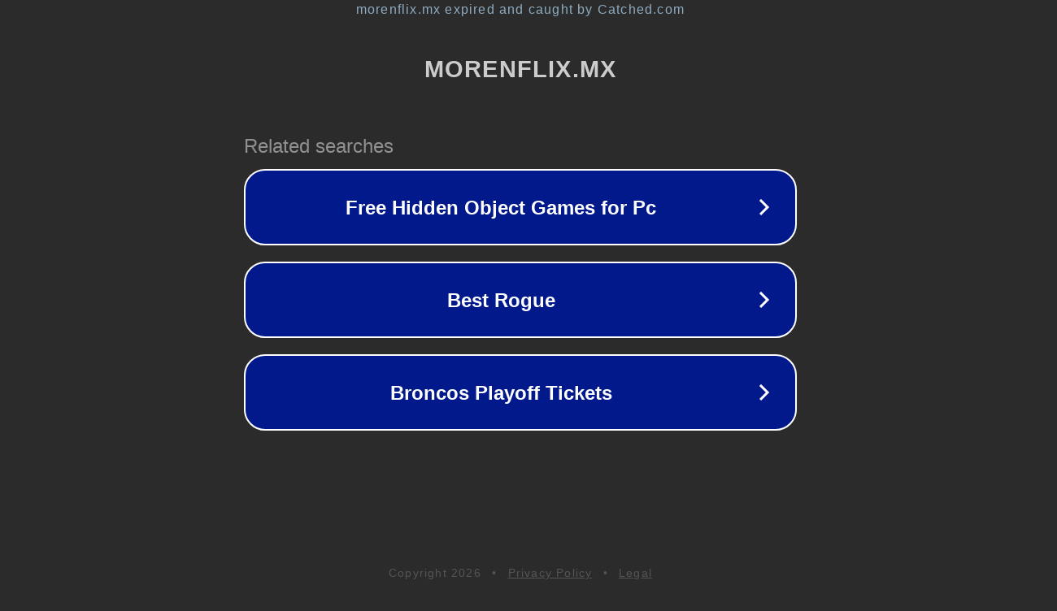

--- FILE ---
content_type: text/html; charset=utf-8
request_url: https://morenflix.mx/videos/memorias-del-seminario/autonomia-sexual-y-justicia-reproductiva/
body_size: 1134
content:
<!doctype html>
<html data-adblockkey="MFwwDQYJKoZIhvcNAQEBBQADSwAwSAJBANDrp2lz7AOmADaN8tA50LsWcjLFyQFcb/P2Txc58oYOeILb3vBw7J6f4pamkAQVSQuqYsKx3YzdUHCvbVZvFUsCAwEAAQ==_SpSFLhChAmVq6EcuyrA/9v3vqYOA2qNYkoZEpVCzyZNQ71npGTSGwGIkN0Gj/wVKrZW3ft3gYAzwZ6zLWUWXng==" lang="en" style="background: #2B2B2B;">
<head>
    <meta charset="utf-8">
    <meta name="viewport" content="width=device-width, initial-scale=1">
    <link rel="icon" href="[data-uri]">
    <link rel="preconnect" href="https://www.google.com" crossorigin>
</head>
<body>
<div id="target" style="opacity: 0"></div>
<script>window.park = "[base64]";</script>
<script src="/bxZhYuyvE.js"></script>
</body>
</html>
